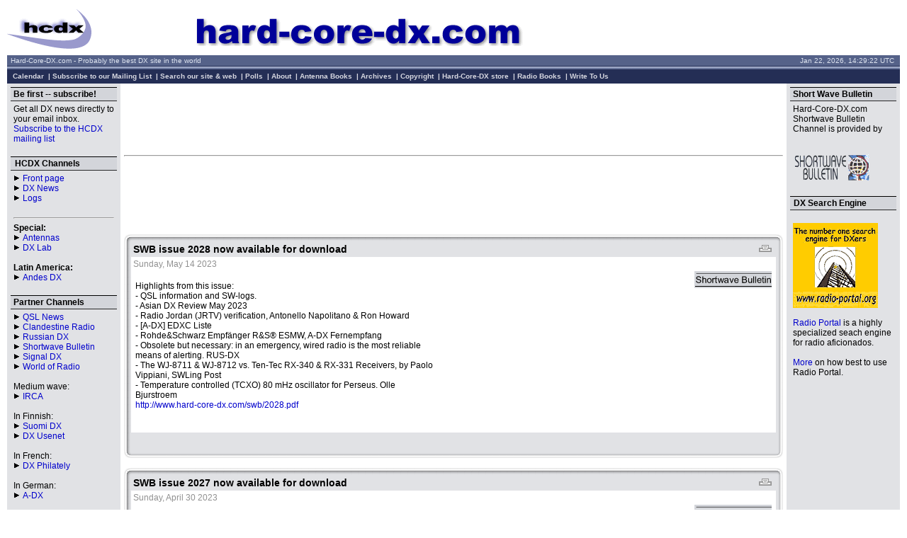

--- FILE ---
content_type: text/html
request_url: http://www.hard-core-dx.com/index.php?topic=SWB&page=15
body_size: 48617
content:
<!DOCTYPE HTML PUBLIC "-//W3C//DTD HTML 4.0 Transitional//EN">
<html>
<head>
<title>Hard-Core-DX.com - Probably the best DX site in the world</title>
<!--
<meta http-equiv="Pragma" content="no-cache"> 
-->
<link rel="stylesheet" type="text/css" href="http://www.hard-core-dx.com/layout/HCDX/style.css" title="HCDX">

<!-- Needed JavaScript Code -->
<script language="JavaScript">
    var cleared = 0;

    function clearField(field)
    {
        if (cleared != 1) {
            field.value = ""
            cleared = 1
        } else {
            cleared = 0
        }
    }
</script>

</head>

<body bgcolor="#FFFFFF" text="#000000" leftmargin="0" marginheight="0" marginwidth="0" topmargin="0">

<center>
<table width="100%" border="0" cellspacing="0" cellpadding="0">
			<tr>
        		<td width="10" background="http://www.hard-core-dx.com/layout/HCDX/theme-images/clean-tl.gif"><img src="http://www.hard-core-dx.com/layout/HCDX/theme-images/pixel.gif" width="10" height="5"></td>
				<td height="5" background="http://www.hard-core-dx.com/layout/HCDX/theme-images/clean-t.gif"><img src="http://www.hard-core-dx.com/layout/HCDX/theme-images/pixel.gif" height="10"></td>
				<td width="10" background="http://www.hard-core-dx.com/layout/HCDX/theme-images/clean-tr.gif"><img src="http://www.hard-core-dx.com/layout/HCDX/theme-images/pixel.gif" width="10" height="5"></td>
			</tr>
			<tr>
				<td width="10" background="http://www.hard-core-dx.com/layout/HCDX/theme-images/clean-l.gif"><img src="http://www.hard-core-dx.com/layout/HCDX/theme-images/pixel.gif" width="10" height="5"></td>
				<td width="100%" bgcolor="">
				

<table bgcolor="#ffffff" width="100%" border="0" cellspacing="0" cellpadding="0">
			<tr>

<td>
<a href="http://www.hard-core-dx.com">
<img src="http://www.hard-core-dx.com/graphics/logga.gif" alt="" border="0"></a></td>

<td>
<a href="http://www.hard-core-dx.com">
<img src="http://www.hard-core-dx.com/layout/HCDX/theme-images/hcdxlogo.gif" alt="" border="0"></td>

			</tr>
			<tr>
				<td colspan="0"><img src="http://www.hard-core-dx.com/layout/HCDX/theme-images/pixel.gif" alt="" height="8" width="8" align="absmiddle" border="0"></td>
			</tr>
		</table>
		<table bgcolor="#ffffff" width="100%" border="0" cellspacing="0" cellpadding="0">
			<tr>
				<td>
					<table bgcolor="#556289" width="100%" border="0" cellspacing="0" cellpadding="2">
						<tr>
							<td align ="left"><span class="display">&nbsp;Hard-Core-DX.com - Probably the best DX site in the world</span></td>
							<td align="right"><span class="display">Jan 22, 2026, 14:29:22 UTC&nbsp;&nbsp;</span></td>
						</tr>
					</table>
				</td>
			</tr>
		</table>
		<table width="100%" border="0" cellspacing="0" cellpadding="0">
			<tr>
				<td valign="bottom" bgcolor="#242e55" background="http://www.hard-core-dx.com/layout/HCDX/theme-images/clean-menubar-t.gif"><img src="http://www.hard-core-dx.com/layout/HCDX/theme-images/pixel.gif" alt="" height="5" width="780" align="absmiddle" border="0"></td>
			</tr>
		</table>
		<table width="100%" border="0" cellspacing="0" cellpadding="0">
			<tr>
				<td colspan="2" valign="bottom" bgcolor="#242e55"><img src="http://www.hard-core-dx.com/layout/HCDX/theme-images/pixel.gif" alt="" height="20" width="8" align="absmiddle" border="0"><span class="welcomeName"></span><a class="navbar" href="http://www.hard-core-dx.com/calendar.php">Calendar</a><span class="welcomeName"></span><span class="welcomeName"></span>

<span class="welcomeName">&nbsp;|&nbsp;</span><a class="navbar" href="http://www2.hard-core-dx.com/mailman/listinfo/hard-core-dx">Subscribe to our Mailing List</a>  
<span class="welcomeName">&nbsp;|&nbsp;</span><a class="navbar" href="http://www.hard-core-dx.com/search/">Search our site & web</a>  

<span class="welcomeName">&nbsp;|&nbsp;</span><a class="navbar" href="http://www.hard-core-dx.com/pollbooth.php">Polls</a><span class="welcomeName">&nbsp;</span><span class="welcomeName">&nbsp;|&nbsp;</span><a class="navbar" href="http://www.hard-core-dx.com/staticpages/index.php?page=2002092515422325">About</a>
<span class="welcomeName">&nbsp;|&nbsp;</span><a class="navbar" href="http://www.hard-core-dx.com/staticpages/index.php?page=20020519061610588">Antenna Books</a>
<span class="welcomeName">&nbsp;|&nbsp;</span><a class="navbar" href="http://www.hard-core-dx.com/staticpages/index.php?page=20021203000700721">Archives</a>
<span class="welcomeName">&nbsp;|&nbsp;</span><a class="navbar" href="http://www.hard-core-dx.com/staticpages/index.php?page=20020925164418551">Copyright</a>
<span class="welcomeName">&nbsp;|&nbsp;</span><a class="navbar" href="http://www.hard-core-dx.com/staticpages/index.php?page=2006083017424837">Hard-Core-DX store</a>
<span class="welcomeName">&nbsp;|&nbsp;</span><a class="navbar" href="http://www.hard-core-dx.com/staticpages/index.php?page=20021117160454713">Radio Books</a>
<span class="welcomeName">&nbsp;|&nbsp;</span><a class="navbar" href="http://www.hard-core-dx.com/staticpages/index.php?page=2002092516205499">Write To Us</a>
</td>
			</tr>
		</table>
		
		
<table bgcolor="#E1E2E5" border="0" cellspacing="0" cellpadding="5" width="100%">
    <tr>
                <td class="featureblock" valign="top">
            
<!-- START BLOCK -->
	<table border="0" width="100%" cellspacing="0" cellpadding="0">
		<tr>
			<td bgcolor="#d3d5da" background="http://www.hard-core-dx.com/layout/HCDX/theme-images/black.gif"><img src="http://www.hard-core-dx.com/layout/HCDX/theme-images/black.gif" width="100%" height="3" border="0"></td>
			<td bgcolor="#d3d5da" background="http://www.hard-core-dx.com/layout/HCDX/theme-images/black.gif"><img src="http://www.hard-core-dx.com/layout/HCDX/theme-images/black.gif" width="100%" height="3" border="0"></td>
		</tr>
		<tr>
			<td bgcolor="#d3d5da"><img src="http://www.hard-core-dx.com/layout/HCDX/theme-images/pixel.gif" alt="" width="4" height="8" border="0"></td>
			<td bgcolor="#d3d5da">
				<table width="100%" cellspacing="0" cellpadding="0" border="0" bgcolor="#d3d5da">
					<tr>
						<td align="left"><span class="title">Be first -- subscribe!</span></td>
						<td align="right"></td>
					</tr>
				</table>
			</td>
		</tr>
		<tr>
			<td bgcolor="#d3d5da" background="http://www.hard-core-dx.com/layout/HCDX/theme-images/black2.gif"><img src="http://www.hard-core-dx.com/layout/HCDX/theme-images/black2.gif" width="100%" height="3" border="0"></td>
			<td bgcolor="#d3d5da" background="http://www.hard-core-dx.com/layout/HCDX/theme-images/black2.gif"><img src="http://www.hard-core-dx.com/layout/HCDX/theme-images/black2.gif" width="100%" height="3" border="0"></td>
		</tr>
		<tr><td colspan="2">
		    <table border="0" cellpadding="4" cellspacing="0" width="100%">
				<tr><td>Get all DX news directly to your email inbox.<br />
<a href="http://www2.hard-core-dx.com/mailman/listinfo/hard-core-dx">Subscribe to the HCDX mailing list</a>
                               </td>
										</tr>
									</table>
								</td>
							</tr>
						</table>
						<BR>
<!-- END BLOCK -->

<!-- START BLOCK -->
	<table border="0" width="100%" cellspacing="0" cellpadding="0">
		<tr>
			<td bgcolor="#d3d5da" background="http://www.hard-core-dx.com/layout/HCDX/theme-images/black.gif"><img src="http://www.hard-core-dx.com/layout/HCDX/theme-images/black.gif" width="100%" height="3" border="0"></td>
			<td bgcolor="#d3d5da" background="http://www.hard-core-dx.com/layout/HCDX/theme-images/black.gif"><img src="http://www.hard-core-dx.com/layout/HCDX/theme-images/black.gif" width="100%" height="3" border="0"></td>
		</tr>
		<tr>
			<td bgcolor="#d3d5da"><img src="http://www.hard-core-dx.com/layout/HCDX/theme-images/pixel.gif" alt="" width="4" height="8" border="0"></td>
			<td bgcolor="#d3d5da">
				<table width="100%" cellspacing="0" cellpadding="0" border="0" bgcolor="#d3d5da">
					<tr>
						<td align="left"><span class="title">HCDX Channels</span></td>
						<td align="right"></td>
					</tr>
				</table>
			</td>
		</tr>
		<tr>
			<td bgcolor="#d3d5da" background="http://www.hard-core-dx.com/layout/HCDX/theme-images/black2.gif"><img src="http://www.hard-core-dx.com/layout/HCDX/theme-images/black2.gif" width="100%" height="3" border="0"></td>
			<td bgcolor="#d3d5da" background="http://www.hard-core-dx.com/layout/HCDX/theme-images/black2.gif"><img src="http://www.hard-core-dx.com/layout/HCDX/theme-images/black2.gif" width="100%" height="3" border="0"></td>
		</tr>
		<tr><td colspan="2">
		    <table border="0" cellpadding="4" cellspacing="0" width="100%">
				<tr><td><img src=/graphics/pil.gif> <a href=/index.php>Front page</a><br />
<img src=/graphics/pil.gif> <a href=/index.php?topic=HCDX>DX News</a><br />
</a><img src=/graphics/pil.gif> <a href=/index.php?topic=Logs>Logs</a><br />
<br />
<hr><b>Special:</b><br />
<img src=/graphics/pil.gif> <a target=_new href=http://www.hard-core-dx.com/redirect.php?http://www.hard-core-dx.com/nordicdx/antenna/>Antennas</a><br />
<img src=/graphics/pil.gif> <a target=_new href=http://www.hard-core-dx.com/redirect.php?http://www.hard-core-dx.com/nordicdx/dxlab/>DX Lab</a><br />
<br />
<b>Latin America:</b><br />
<img src=/graphics/pil.gif> <a target=_new href=http://www.hard-core-dx.com/redirect.php?http://www.hard-core-dx.com/nordicdx/andes/>Andes DX</a><br />

                               </td>
										</tr>
									</table>
								</td>
							</tr>
						</table>
						<BR>
<!-- END BLOCK -->

<!-- START BLOCK -->
	<table border="0" width="100%" cellspacing="0" cellpadding="0">
		<tr>
			<td bgcolor="#d3d5da" background="http://www.hard-core-dx.com/layout/HCDX/theme-images/black.gif"><img src="http://www.hard-core-dx.com/layout/HCDX/theme-images/black.gif" width="100%" height="3" border="0"></td>
			<td bgcolor="#d3d5da" background="http://www.hard-core-dx.com/layout/HCDX/theme-images/black.gif"><img src="http://www.hard-core-dx.com/layout/HCDX/theme-images/black.gif" width="100%" height="3" border="0"></td>
		</tr>
		<tr>
			<td bgcolor="#d3d5da"><img src="http://www.hard-core-dx.com/layout/HCDX/theme-images/pixel.gif" alt="" width="4" height="8" border="0"></td>
			<td bgcolor="#d3d5da">
				<table width="100%" cellspacing="0" cellpadding="0" border="0" bgcolor="#d3d5da">
					<tr>
						<td align="left"><span class="title">Partner Channels</span></td>
						<td align="right"></td>
					</tr>
				</table>
			</td>
		</tr>
		<tr>
			<td bgcolor="#d3d5da" background="http://www.hard-core-dx.com/layout/HCDX/theme-images/black2.gif"><img src="http://www.hard-core-dx.com/layout/HCDX/theme-images/black2.gif" width="100%" height="3" border="0"></td>
			<td bgcolor="#d3d5da" background="http://www.hard-core-dx.com/layout/HCDX/theme-images/black2.gif"><img src="http://www.hard-core-dx.com/layout/HCDX/theme-images/black2.gif" width="100%" height="3" border="0"></td>
		</tr>
		<tr><td colspan="2">
		    <table border="0" cellpadding="4" cellspacing="0" width="100%">
				<tr><td><img src=/graphics/pil.gif> <a href=/index.php?topic=QSL>QSL News</a><br />
<img src=/graphics/pil.gif> <a href=/index.php?topic=Clandestine>Clandestine Radio</a><br />
<img src=/graphics/pil.gif> <a href=/index.php?topic=rusdx>Russian DX</a><br />
<img src=/graphics/pil.gif> <a href=/index.php?topic=SWB>Shortwave Bulletin</a><br />
<img src=/graphics/pil.gif> <a href=/index.php?topic=signal>Signal DX</a><br />
<img src=/graphics/pil.gif> <a href=/index.php?topic=Hauser>World of Radio</a><br />
<br />
Medium wave:<br />
<img src=/graphics/pil.gif> <a href=http://www.hard-core-dx.com/index.php?topic=irca>IRCA</a><br />
<br />
In Finnish:<br />
<img src=/graphics/pil.gif> <a href=/index.php?topic=FinnishDX>Suomi DX</a><br />
<img src=/graphics/pil.gif> <a href=/index.php?topic=sfnet-dx>DX Usenet</a><br />
<br />
In French:<br />
<img src=/graphics/pil.gif> <a href=/index.php?topic=philately>DX Philately</a><br />
<br />
In German:<br />
<img src=/graphics/pil.gif> <a href=/index.php?topic=a-dx>A-DX</a><br />
<br />
In Italian:<br />
<img src=/graphics/pil.gif> <a href=/index.php?topic=bclnews>BCLNews</a><br />
<img src=/graphics/pil.gif> <a href=/index.php?topic=faiallo>Radioascolto</a><br />
<img src=/graphics/pil.gif> <a href=/index.php?topic=fmdxitaly>FMDX Italy</a><br />
<br />
In Portuguese:<br />
<img src=/graphics/pil.gif> <a href=/index.php?topic=atividade>@tividade DX</a><br />
<br />
In Russian:<br />
<img src=/graphics/pil.gif> <a href=/index.php?topic=russian_rusdx>����-DX</a><br />
<img src=/graphics/pil.gif> <a href=/index.php?topic=russian-dx>������</a><br />
<br />
In Spanish:<br />
<img src=/graphics/pil.gif> <a href=/index.php?topic=Conexion>Conexion Digital</a><br />
<br />
Radio Stations:<!-- <img src=/graphics/pil.gif> <a href=/index.php?topic=mediascan>Media Scan (SCDX)</a> --><br />
<img src=/graphics/pil.gif> <a href=/index.php?topic=swr>SWR Radio News</a><br />
<p><br />
<b>Do you want to have your <br>own HCDX Channel?</b> <br>We would like to see <br>your channel here. <br>Please email to <br><a href="mailto:staff@hard-core-dx.com?subject=HCDX Channel Request">HCDX Staff</a>
                               </td>
										</tr>
									</table>
								</td>
							</tr>
						</table>
						<BR>
<!-- END BLOCK -->

<!-- START BLOCK -->
	<table border="0" width="100%" cellspacing="0" cellpadding="0">
		<tr>
			<td bgcolor="#d3d5da" background="http://www.hard-core-dx.com/layout/HCDX/theme-images/black.gif"><img src="http://www.hard-core-dx.com/layout/HCDX/theme-images/black.gif" width="100%" height="3" border="0"></td>
			<td bgcolor="#d3d5da" background="http://www.hard-core-dx.com/layout/HCDX/theme-images/black.gif"><img src="http://www.hard-core-dx.com/layout/HCDX/theme-images/black.gif" width="100%" height="3" border="0"></td>
		</tr>
		<tr>
			<td bgcolor="#d3d5da"><img src="http://www.hard-core-dx.com/layout/HCDX/theme-images/pixel.gif" alt="" width="4" height="8" border="0"></td>
			<td bgcolor="#d3d5da">
				<table width="100%" cellspacing="0" cellpadding="0" border="0" bgcolor="#d3d5da">
					<tr>
						<td align="left"><span class="title">HCDX Online Log</span></td>
						<td align="right"></td>
					</tr>
				</table>
			</td>
		</tr>
		<tr>
			<td bgcolor="#d3d5da" background="http://www.hard-core-dx.com/layout/HCDX/theme-images/black2.gif"><img src="http://www.hard-core-dx.com/layout/HCDX/theme-images/black2.gif" width="100%" height="3" border="0"></td>
			<td bgcolor="#d3d5da" background="http://www.hard-core-dx.com/layout/HCDX/theme-images/black2.gif"><img src="http://www.hard-core-dx.com/layout/HCDX/theme-images/black2.gif" width="100%" height="3" border="0"></td>
		</tr>
		<tr><td colspan="2">
		    <table border="0" cellpadding="4" cellspacing="0" width="100%">
				<tr><td>The latest logs on<br />
<a href="http://log.hard-core-dx.com/">HCDX Online Log</a><br />
Add yours as well!
                               </td>
										</tr>
									</table>
								</td>
							</tr>
						</table>
						<BR>
<!-- END BLOCK -->

<!-- START BLOCK -->
	<table border="0" width="100%" cellspacing="0" cellpadding="0">
		<tr>
			<td bgcolor="#d3d5da" background="http://www.hard-core-dx.com/layout/HCDX/theme-images/black.gif"><img src="http://www.hard-core-dx.com/layout/HCDX/theme-images/black.gif" width="100%" height="3" border="0"></td>
			<td bgcolor="#d3d5da" background="http://www.hard-core-dx.com/layout/HCDX/theme-images/black.gif"><img src="http://www.hard-core-dx.com/layout/HCDX/theme-images/black.gif" width="100%" height="3" border="0"></td>
		</tr>
		<tr>
			<td bgcolor="#d3d5da"><img src="http://www.hard-core-dx.com/layout/HCDX/theme-images/pixel.gif" alt="" width="4" height="8" border="0"></td>
			<td bgcolor="#d3d5da">
				<table width="100%" cellspacing="0" cellpadding="0" border="0" bgcolor="#d3d5da">
					<tr>
						<td align="left"><span class="title">DXing Events</span></td>
						<td align="right"></td>
					</tr>
				</table>
			</td>
		</tr>
		<tr>
			<td bgcolor="#d3d5da" background="http://www.hard-core-dx.com/layout/HCDX/theme-images/black2.gif"><img src="http://www.hard-core-dx.com/layout/HCDX/theme-images/black2.gif" width="100%" height="3" border="0"></td>
			<td bgcolor="#d3d5da" background="http://www.hard-core-dx.com/layout/HCDX/theme-images/black2.gif"><img src="http://www.hard-core-dx.com/layout/HCDX/theme-images/black2.gif" width="100%" height="3" border="0"></td>
		</tr>
		<tr><td colspan="2">
		    <table border="0" cellpadding="4" cellspacing="0" width="100%">
				<tr><td>There are no upcoming events                               </td>
										</tr>
									</table>
								</td>
							</tr>
						</table>
						<BR>
<!-- END BLOCK -->

            <br><img src="http://www.hard-core-dx.com/layout/HCDX/theme-images/pixel.gif" width="150" height="1">
        </td>

        <td colspan="2" width="100%" valign="top" bgcolor="#ffffff">
            <!-- START OF CONTENT AREA -->

<script type="text/javascript">
   var gaJsHost = (("https:" == document.location.protocol) ? "https://ssl." : "http://www.");
document.write(unescape("%3Cscript src='" + gaJsHost + "google-analytics.com/ga.js' type='text/javascript'%3E%3C/script%3E"));
</script>
<script type="text/javascript">
  try {
  var pageTracker = _gat._getTracker("UA-8419337-1");
  pageTracker._trackPageview();
} catch(err) {}</script>

<center>
<script type="text/javascript"><!--
google_ad_client = "pub-7012812037033781";
google_ad_width = 728;
google_ad_height = 90;
google_ad_format = "728x90_as";
google_ad_type = "text_image";
google_ad_channel ="2859673525";
google_page_url = document.location;
google_color_border = "CCCCCC";
google_color_bg = "FFFFFF";
google_color_link = "000000";
google_color_url = "666666";
google_color_text = "333333";
//--></script>
<script type="text/javascript"
  src="http://pagead2.googlesyndication.com/pagead/show_ads.js">
</script>
</center>
<hr>
<center><center>
<script type="text/javascript"><!--
google_ad_client = "pub-7012812037033781";
google_ad_width = 728;
google_ad_height = 90;
google_ad_format = "728x90_as";
google_ad_type = "image";
google_ad_channel ="0992223961";
google_page_url = document.location;
google_color_border = "556289";
google_color_bg = "FFFFFF";
google_color_link = "0000FF";
google_color_url = "008000";
google_color_text = "000000";
//--></script>
<script type="text/javascript"
  src="http://pagead2.googlesyndication.com/pagead/show_ads.js">
</script>
</center>

<script type="text/javascript">
(function(w, d) { var a = function() { var a = d.createElement('script'); a.type = 'text/javascript';
	   a.async = 'async'; a.src = '//' + ((w.location.protocol === 'https:') ? 's3.amazonaws.com/cdx-radar/' :
					      'radar.cedexis.com/') + '01-11060-radar10.min.js'; d.body.appendChild(a); };
   if (w.addEventListener) { w.addEventListener('load', a, false); }
   else if (w.attachEvent) { w.attachEvent('onload', a); }
}(window, document));
</script>
</center><br><!-- START STORYTEXT.HTML -->         
           <table width="100%" border="0" cellspacing="0" cellpadding="0">
				<tr>
					<td width="10" background="http://www.hard-core-dx.com/layout/HCDX/theme-images/clean-article-tl.gif"><img src="http://www.hard-core-dx.com/layout/HCDX/theme-images/pixel.gif" height="10" width="10"></td>
					<td height="10" background="http://www.hard-core-dx.com/layout/HCDX/theme-images/clean-article-t.gif"><img src="http://www.hard-core-dx.com/layout/HCDX/theme-images/pixel.gif" height="10"></td>
					<td width="10" background="http://www.hard-core-dx.com/layout/HCDX/theme-images/clean-article-tr.gif"><img src="http://www.hard-core-dx.com/layout/HCDX/theme-images/pixel.gif" height="10" width="10"></td>
				</tr>
				<tr>
					<td width="10" background="http://www.hard-core-dx.com/layout/HCDX/theme-images/clean-article-l.gif"><img src="http://www.hard-core-dx.com/layout/HCDX/theme-images/pixel.gif" height="5" width="10"></td>
					<td bgcolor="#ffffff" width="100%">
					<table width="100%" border="0" cellspacing="0" cellpadding="3">
						<tr>
								<td align="left" bgcolor="#e1e2e5"><span class="articleTitle">SWB issue 2028 now available for download</span></td>
								<td align="right" bgcolor="#e1e2e5">&nbsp;<a href="http://www.hard-core-dx.com/article.php?story=20230514111503904&amp;mode=print"><img border="0" src="http://www.hard-core-dx.com/layout/HCDX/images/print.gif" alt="View Printable Version"></a>&nbsp;</td>
							</tr>
						<tr>
								<td colspan="2" bgcolor="#ffffff"><font color="#909090">Sunday, May 14 2023<br> </font>
									<table width="100%" border="0" cellspacing="0" cellpadding="3" bgcolor="#ffffff">
										<tr>
											<td>
												<p><a href="http://www.hard-core-dx.com/index.php?topic=SWB"><img align="right" src="http://www.hard-core-dx.com/images/hcdx/swb.gif" alt="SWB" border="0"></a><br>Highlights from this issue:<br>- QSL information and SW-logs.<br>- Asian DX Review  May 2023 <br>- Radio Jordan (JRTV) verification, Antonello Napolitano &amp; Ron Howard  <br>- [A-DX] EDXC Liste<br>- Rohde&amp;Schwarz Empf&#xE4;nger R&amp;S&#xAE; ESMW, A-DX Fernempfang<br>- Obsolete but necessary: in an emergency, wired radio is the most reliable<br>means of alerting. RUS-DX<br>- The WJ-8711 &amp; WJ-8712 vs. Ten-Tec RX-340 &amp; RX-331 Receivers, by Paolo<br>Vippiani, SWLing Post  <br>- Temperature controlled (TCXO) 80 mHz oscillator for Perseus. Olle<br>Bjurstroem<br><a  rel="nofollow" target=_new href="http://www.hard-core-dx.com/redirect.php?http://www.hard-core-dx.com/swb/2028.pdf">http://www.hard-core-dx.com/swb/2028.pdf</a><p><br></p>
											</td>
										</tr>
									</table>
								</td>
							</tr>
			<tr>
				<td align="left" valigh="bottom" bgcolor="#e1e2e5" colspan="2"> <a href=""></a></td>
			</tr>
			<tr>
				<td align="left" valigh="bottom" bgcolor="#e1e2e5"></td>
				<td bgcolor="#e1e2e5" align="right">&nbsp;
				</td>
			</tr>
		</table>
		
					</td>
					<td width="10" background="http://www.hard-core-dx.com/layout/HCDX/theme-images/clean-article-r.gif"><img src="http://www.hard-core-dx.com/layout/HCDX/theme-images/pixel.gif" height="5" width="10"></td>
				</tr>
				<tr>
					<td width="10" background="http://www.hard-core-dx.com/layout/HCDX/theme-images/clean-article-bl.gif"><img src="http://www.hard-core-dx.com/layout/HCDX/theme-images/pixel.gif" height="10" width="10"></td>
					<td height="10" background="http://www.hard-core-dx.com/layout/HCDX/theme-images/clean-article-b.gif"><img src="http://www.hard-core-dx.com/layout/HCDX/theme-images/pixel.gif" height="10"></td>
					<td width="10" background="http://www.hard-core-dx.com/layout/HCDX/theme-images/clean-article-br.gif"><img src="http://www.hard-core-dx.com/layout/HCDX/theme-images/pixel.gif" height="10" width="10"></td>
				</tr>
			</table>
	<br><!-- END STORYTEXT.HTML --><!-- START STORYBODYTEXT.HTML -->
<!-- START STORYTEXT.HTML -->         
           <table width="100%" border="0" cellspacing="0" cellpadding="0">
				<tr>
					<td width="10" background="http://www.hard-core-dx.com/layout/HCDX/theme-images/clean-article-tl.gif"><img src="http://www.hard-core-dx.com/layout/HCDX/theme-images/pixel.gif" height="10" width="10"></td>
					<td height="10" background="http://www.hard-core-dx.com/layout/HCDX/theme-images/clean-article-t.gif"><img src="http://www.hard-core-dx.com/layout/HCDX/theme-images/pixel.gif" height="10"></td>
					<td width="10" background="http://www.hard-core-dx.com/layout/HCDX/theme-images/clean-article-tr.gif"><img src="http://www.hard-core-dx.com/layout/HCDX/theme-images/pixel.gif" height="10" width="10"></td>
				</tr>
				<tr>
					<td width="10" background="http://www.hard-core-dx.com/layout/HCDX/theme-images/clean-article-l.gif"><img src="http://www.hard-core-dx.com/layout/HCDX/theme-images/pixel.gif" height="5" width="10"></td>
					<td bgcolor="#ffffff" width="100%">
					<table width="100%" border="0" cellspacing="0" cellpadding="3">
						<tr>
								<td align="left" bgcolor="#e1e2e5"><span class="articleTitle">SWB issue 2027 now available for download</span></td>
								<td align="right" bgcolor="#e1e2e5">&nbsp;<a href="http://www.hard-core-dx.com/article.php?story=20230430141504271&amp;mode=print"><img border="0" src="http://www.hard-core-dx.com/layout/HCDX/images/print.gif" alt="View Printable Version"></a>&nbsp;</td>
							</tr>
						<tr>
								<td colspan="2" bgcolor="#ffffff"><font color="#909090">Sunday, April 30 2023<br> </font>
									<table width="100%" border="0" cellspacing="0" cellpadding="3" bgcolor="#ffffff">
										<tr>
											<td>
												<p><a href="http://www.hard-core-dx.com/index.php?topic=SWB"><img align="right" src="http://www.hard-core-dx.com/images/hcdx/swb.gif" alt="SWB" border="0"></a><br>Highlights from this issue:<br>- QSL information and SW-logs.<br>- Visit at R Tacna, in Swedish, Per Erik Tell<br>- [SDR-Radio] Decline, Simon Brown<br>- [WOR] Archives of Swiss Shortave Service available online<br>- [A-DX] Hamparts.shop Angebote<br>- [WOR] Fw: [bdxc-news] WRTH A23 schedules updated<br>- [WOR] Swedish Radio becomes first big European broadcaster to quit Twitter<br>18 April 2023<br>- From the history of the radio station &quot;Mayak&quot;. RUS-DX<br>- [A-DX] JRC NRD-525 / 535 / 545 CMH-356 Reparatur &amp; Abgleich Extension.<br>- WRTH WebApp Upgrade<br>- [WOR] American Shortwave Stations on the Air in 1926<br>- [WOR] Bird Calls on Shortwave Radio<br>- Senator Pushkov: Russia urgently needs to resume broadcasting to Africa.<br>RUS-DX<br>- [WOR] The Morse Code Revival: How Dots, Dashes Being Embraced by New<br>Generation<br>- [WOR] SELVAMAR NOTICIAS<br>- A radio amateur from Krasnoyarsk has collected a unique collection of<br>Soviet technology. RUS-DX<br>- The European DX Council &amp; St. Petersburg, Russia. RUS-DX<br>- Marine Receiver - ITT Mackay Marine  3010 C<br>- DX nostalgia by Ronny Forslund<br><a  rel="nofollow" target=_new href="http://www.hard-core-dx.com/redirect.php?http://www.hard-core-dx.com/swb/2027.pdf">http://www.hard-core-dx.com/swb/2027.pdf</a><p></p>
											</td>
										</tr>
									</table>
								</td>
							</tr>
			<tr>
				<td align="left" valigh="bottom" bgcolor="#e1e2e5" colspan="2"> <a href=""></a></td>
			</tr>
			<tr>
				<td align="left" valigh="bottom" bgcolor="#e1e2e5"></td>
				<td bgcolor="#e1e2e5" align="right">&nbsp;
				</td>
			</tr>
		</table>
		
					</td>
					<td width="10" background="http://www.hard-core-dx.com/layout/HCDX/theme-images/clean-article-r.gif"><img src="http://www.hard-core-dx.com/layout/HCDX/theme-images/pixel.gif" height="5" width="10"></td>
				</tr>
				<tr>
					<td width="10" background="http://www.hard-core-dx.com/layout/HCDX/theme-images/clean-article-bl.gif"><img src="http://www.hard-core-dx.com/layout/HCDX/theme-images/pixel.gif" height="10" width="10"></td>
					<td height="10" background="http://www.hard-core-dx.com/layout/HCDX/theme-images/clean-article-b.gif"><img src="http://www.hard-core-dx.com/layout/HCDX/theme-images/pixel.gif" height="10"></td>
					<td width="10" background="http://www.hard-core-dx.com/layout/HCDX/theme-images/clean-article-br.gif"><img src="http://www.hard-core-dx.com/layout/HCDX/theme-images/pixel.gif" height="10" width="10"></td>
				</tr>
			</table>
	<br><!-- END STORYTEXT.HTML --><!-- START STORYBODYTEXT.HTML -->
<!-- START STORYTEXT.HTML -->         
           <table width="100%" border="0" cellspacing="0" cellpadding="0">
				<tr>
					<td width="10" background="http://www.hard-core-dx.com/layout/HCDX/theme-images/clean-article-tl.gif"><img src="http://www.hard-core-dx.com/layout/HCDX/theme-images/pixel.gif" height="10" width="10"></td>
					<td height="10" background="http://www.hard-core-dx.com/layout/HCDX/theme-images/clean-article-t.gif"><img src="http://www.hard-core-dx.com/layout/HCDX/theme-images/pixel.gif" height="10"></td>
					<td width="10" background="http://www.hard-core-dx.com/layout/HCDX/theme-images/clean-article-tr.gif"><img src="http://www.hard-core-dx.com/layout/HCDX/theme-images/pixel.gif" height="10" width="10"></td>
				</tr>
				<tr>
					<td width="10" background="http://www.hard-core-dx.com/layout/HCDX/theme-images/clean-article-l.gif"><img src="http://www.hard-core-dx.com/layout/HCDX/theme-images/pixel.gif" height="5" width="10"></td>
					<td bgcolor="#ffffff" width="100%">
					<table width="100%" border="0" cellspacing="0" cellpadding="3">
						<tr>
								<td align="left" bgcolor="#e1e2e5"><span class="articleTitle">SWB issue 2026 now available for download</span></td>
								<td align="right" bgcolor="#e1e2e5">&nbsp;<a href="http://www.hard-core-dx.com/article.php?story=20230416131503515&amp;mode=print"><img border="0" src="http://www.hard-core-dx.com/layout/HCDX/images/print.gif" alt="View Printable Version"></a>&nbsp;</td>
							</tr>
						<tr>
								<td colspan="2" bgcolor="#ffffff"><font color="#909090">Sunday, April 16 2023<br> </font>
									<table width="100%" border="0" cellspacing="0" cellpadding="3" bgcolor="#ffffff">
										<tr>
											<td>
												<p><a href="http://www.hard-core-dx.com/index.php?topic=SWB"><img align="right" src="http://www.hard-core-dx.com/images/hcdx/swb.gif" alt="SWB" border="0"></a><br>Highlights from this issue:<br>- QSL information and SW-logs.<br>- Comments regarding ?Trends in tropical bands broadcasting 2023?<br>- A tribute to Radio Syd. R Igloo &amp; Malm&#xF6; Kortv&#xE5;gsklubb<br>- [WOR] Russia Today : A nation extensively re-Sovietized (re: ham radio,<br>RFE/RL)<br>- [WOR] Inside the Military Affiliate Radio System - 1970 | C-SPAN.org<br>- [WOR] Music Programmes on Shortwave PDF file for A-23 - first issue.<br>- GREEK MUSIC REFUGE PLUS   -  AGENDA FOR MAY ?23. Zacharias Liangas <br>- MEDIUMWAVE SHORTWAVE COASTAL FREQUENCY LIST- CIDX Messenger List<br>- A-23   DX  PX list Version-#2   April 10. WWDXC<br>- The FSB identified a radio amateur who switched on the broadcast of Radio<br>Liberty * in the Moscow region. RUS-DX<br>- TARGET LISTENING. Harold Sellers via WOR<br>- [nordx] MW Info: LW 160 kHz. in NL in the 1930?<br>- April 16, 2023 Program Schedule. Texas Shortwave<br>- [WOR] American Shortwave Stations - 1928 - AWR WS<br>- [WOR] Recent Radio Developments in Europe and Africa, AWR WS<br>- Summer 2023 &quot;A&quot; schedules. WRTH<br>- SOLAR MAX MIGHT ARRIVE EARLY <br>- Voice of Namibia - SWAPO (&quot;South West Africa People's Organisation&quot;).  Ron<br>Howard via WOR<br>- SW radio communication at the first stage of cosmonauts' flights. RUS-DX<br>- American Starlink satellites tried to attack Russian communications<br>satellites. RUS-DX<br>- Einfacher 4-fach Empfangsantennen-Umschalter (f&#xFC;r Remotebetrieb). A-DX<br>Fernempfang<br>- AM bandwidth confusion: IF Filters today vs. yesterday. SWLing Post <br>- DX nostalgia by Ronny Forslund<br><a  rel="nofollow" target=_new href="http://www.hard-core-dx.com/redirect.php?http://www.hard-core-dx.com/swb/2026.pdf">http://www.hard-core-dx.com/swb/2026.pdf</a><br></p>
											</td>
										</tr>
									</table>
								</td>
							</tr>
			<tr>
				<td align="left" valigh="bottom" bgcolor="#e1e2e5" colspan="2"> <a href=""></a></td>
			</tr>
			<tr>
				<td align="left" valigh="bottom" bgcolor="#e1e2e5"></td>
				<td bgcolor="#e1e2e5" align="right">&nbsp;
				</td>
			</tr>
		</table>
		
					</td>
					<td width="10" background="http://www.hard-core-dx.com/layout/HCDX/theme-images/clean-article-r.gif"><img src="http://www.hard-core-dx.com/layout/HCDX/theme-images/pixel.gif" height="5" width="10"></td>
				</tr>
				<tr>
					<td width="10" background="http://www.hard-core-dx.com/layout/HCDX/theme-images/clean-article-bl.gif"><img src="http://www.hard-core-dx.com/layout/HCDX/theme-images/pixel.gif" height="10" width="10"></td>
					<td height="10" background="http://www.hard-core-dx.com/layout/HCDX/theme-images/clean-article-b.gif"><img src="http://www.hard-core-dx.com/layout/HCDX/theme-images/pixel.gif" height="10"></td>
					<td width="10" background="http://www.hard-core-dx.com/layout/HCDX/theme-images/clean-article-br.gif"><img src="http://www.hard-core-dx.com/layout/HCDX/theme-images/pixel.gif" height="10" width="10"></td>
				</tr>
			</table>
	<br><!-- END STORYTEXT.HTML --><!-- START STORYBODYTEXT.HTML -->
<!-- START STORYTEXT.HTML -->         
           <table width="100%" border="0" cellspacing="0" cellpadding="0">
				<tr>
					<td width="10" background="http://www.hard-core-dx.com/layout/HCDX/theme-images/clean-article-tl.gif"><img src="http://www.hard-core-dx.com/layout/HCDX/theme-images/pixel.gif" height="10" width="10"></td>
					<td height="10" background="http://www.hard-core-dx.com/layout/HCDX/theme-images/clean-article-t.gif"><img src="http://www.hard-core-dx.com/layout/HCDX/theme-images/pixel.gif" height="10"></td>
					<td width="10" background="http://www.hard-core-dx.com/layout/HCDX/theme-images/clean-article-tr.gif"><img src="http://www.hard-core-dx.com/layout/HCDX/theme-images/pixel.gif" height="10" width="10"></td>
				</tr>
				<tr>
					<td width="10" background="http://www.hard-core-dx.com/layout/HCDX/theme-images/clean-article-l.gif"><img src="http://www.hard-core-dx.com/layout/HCDX/theme-images/pixel.gif" height="5" width="10"></td>
					<td bgcolor="#ffffff" width="100%">
					<table width="100%" border="0" cellspacing="0" cellpadding="3">
						<tr>
								<td align="left" bgcolor="#e1e2e5"><span class="articleTitle">SWB issue 2025 now available for download</span></td>
								<td align="right" bgcolor="#e1e2e5">&nbsp;<a href="http://www.hard-core-dx.com/article.php?story=20230402131503931&amp;mode=print"><img border="0" src="http://www.hard-core-dx.com/layout/HCDX/images/print.gif" alt="View Printable Version"></a>&nbsp;</td>
							</tr>
						<tr>
								<td colspan="2" bgcolor="#ffffff"><font color="#909090">Sunday, April 02 2023<br> </font>
									<table width="100%" border="0" cellspacing="0" cellpadding="3" bgcolor="#ffffff">
										<tr>
											<td>
												<p><a href="http://www.hard-core-dx.com/index.php?topic=SWB"><img align="right" src="http://www.hard-core-dx.com/images/hcdx/swb.gif" alt="SWB" border="0"></a><br>Highlights from this issue:<br>- QSL information and SW-logs.<br>- Trends in tropical bands broadcasting 2023, Anker Petersen<br>- [DXplorer] Digitized Fine Tunings<br>- Don Moore's Photo Album: Cuenca, Ecuador (Part 2), SWLing Post<br>- Dan Robinson reviews the new Chameleon CHA RXL Pro Wideband Magnetic Loop<br>Antenna. SWLing Post<br>- IRCA Reprints open to public<br>- [WOR] Unusual Loudspeakers<br>- BDXC: Afganistan DX Guide<br>- WORLD OF RADIO and other GLENN HAUSER audio, text ARCHIVED<br>- Domestic Broadcasting Survey, Anker Petersen<br>- [WOR] Michigan ARE Tipsheet items March 31<br>- 2023 editions of ENDBH / GNDBH / NANDBH handbooks and CDs<br>- JB's DeEmphasis<br>- The Russian authorities are preparing retaliatory measures in the event<br>that the West blocks the loading of virtual SIM cards - eSIM into<br>smartphones. RUS-DX<br>- DX/SWL/MEDIA PROGRAMS<br>- BC DX QSLs Vs Ham Radio QSLs/awards, a personal view<br>- [DXplorer] El Salvador news<br>- [WOR] Re is AM Radio Becoming the New Shortwave?<br>- Wellbrook Communications<br>- In recent months, there have been constant attacks on Russian<br>communications and broadcasting satellites. RUS-DX<br>- Aoki - A23 Shortwave Frequency List March 30 2023<br>- Wellgood Loop Company<br>- Made in Russia - NFC and RFID production: an interview with ISBC. RUS-DX<br>- DX nostalgia by Ronny Forslund<br><a  rel="nofollow" target=_new href="http://www.hard-core-dx.com/redirect.php?http://www.hard-core-dx.com/swb/2025.pdf">http://www.hard-core-dx.com/swb/2025.pdf</a><p></p>
											</td>
										</tr>
									</table>
								</td>
							</tr>
			<tr>
				<td align="left" valigh="bottom" bgcolor="#e1e2e5" colspan="2"> <a href=""></a></td>
			</tr>
			<tr>
				<td align="left" valigh="bottom" bgcolor="#e1e2e5"></td>
				<td bgcolor="#e1e2e5" align="right">&nbsp;
				</td>
			</tr>
		</table>
		
					</td>
					<td width="10" background="http://www.hard-core-dx.com/layout/HCDX/theme-images/clean-article-r.gif"><img src="http://www.hard-core-dx.com/layout/HCDX/theme-images/pixel.gif" height="5" width="10"></td>
				</tr>
				<tr>
					<td width="10" background="http://www.hard-core-dx.com/layout/HCDX/theme-images/clean-article-bl.gif"><img src="http://www.hard-core-dx.com/layout/HCDX/theme-images/pixel.gif" height="10" width="10"></td>
					<td height="10" background="http://www.hard-core-dx.com/layout/HCDX/theme-images/clean-article-b.gif"><img src="http://www.hard-core-dx.com/layout/HCDX/theme-images/pixel.gif" height="10"></td>
					<td width="10" background="http://www.hard-core-dx.com/layout/HCDX/theme-images/clean-article-br.gif"><img src="http://www.hard-core-dx.com/layout/HCDX/theme-images/pixel.gif" height="10" width="10"></td>
				</tr>
			</table>
	<br><!-- END STORYTEXT.HTML --><!-- START STORYBODYTEXT.HTML -->
<!-- START STORYTEXT.HTML -->         
           <table width="100%" border="0" cellspacing="0" cellpadding="0">
				<tr>
					<td width="10" background="http://www.hard-core-dx.com/layout/HCDX/theme-images/clean-article-tl.gif"><img src="http://www.hard-core-dx.com/layout/HCDX/theme-images/pixel.gif" height="10" width="10"></td>
					<td height="10" background="http://www.hard-core-dx.com/layout/HCDX/theme-images/clean-article-t.gif"><img src="http://www.hard-core-dx.com/layout/HCDX/theme-images/pixel.gif" height="10"></td>
					<td width="10" background="http://www.hard-core-dx.com/layout/HCDX/theme-images/clean-article-tr.gif"><img src="http://www.hard-core-dx.com/layout/HCDX/theme-images/pixel.gif" height="10" width="10"></td>
				</tr>
				<tr>
					<td width="10" background="http://www.hard-core-dx.com/layout/HCDX/theme-images/clean-article-l.gif"><img src="http://www.hard-core-dx.com/layout/HCDX/theme-images/pixel.gif" height="5" width="10"></td>
					<td bgcolor="#ffffff" width="100%">
					<table width="100%" border="0" cellspacing="0" cellpadding="3">
						<tr>
								<td align="left" bgcolor="#e1e2e5"><span class="articleTitle">SWB issue 2024 now available for download</span></td>
								<td align="right" bgcolor="#e1e2e5">&nbsp;<a href="http://www.hard-core-dx.com/article.php?story=20230319111504627&amp;mode=print"><img border="0" src="http://www.hard-core-dx.com/layout/HCDX/images/print.gif" alt="View Printable Version"></a>&nbsp;</td>
							</tr>
						<tr>
								<td colspan="2" bgcolor="#ffffff"><font color="#909090">Sunday, March 19 2023<br> </font>
									<table width="100%" border="0" cellspacing="0" cellpadding="3" bgcolor="#ffffff">
										<tr>
											<td>
												<p><a href="http://www.hard-core-dx.com/index.php?topic=SWB"><img align="right" src="http://www.hard-core-dx.com/images/hcdx/swb.gif" alt="SWB" border="0"></a><br>Highlights from this issue:<br>- QSL information and SW-logs.<br>- Tropical Bands Monitor 2023, Anker Petersen<br>- [WOR] A23 schedules by ITU !<br>- [A-DX] TuneIn Explorer now in mobile apps<br>- RADIOMUSEET I G&#xD6;TEBORG<br>- [WOR] Loss of AM radio in cars<br>- Nytt i ljudarkivet, Vatikanradion, SDXF, Stig Granfeldt<br>- GREEK MUSIC REFUGE, Zacharias Liangas <br>- The Ministry of Emergency Situations explained the false message about the<br>air alert in Moscow. RUS-DX<br>- At the Pridnestrovian Radio Center, the mode of limiting electricity<br>consumption has been removed. RUS-DX<br>- The Russian division of Radio Liberty** was declared bankrupt. RUS-DX<br> - List of streams of broadcasting radio stations. 7701 thousand stations,<br>including stations in Russia. RUS-DX<br>- The Government of the Russian Federation will discuss the domestic<br>Android. RUS-DX<br>- Communication receiver type SRA MR 201<br>- Communication receiver type STANDARD RADIO SR25<br>- Communication receiver type HAGENUK UA12 <br>- DX nostalgia by Ronny Forslund<br><a  rel="nofollow" target=_new href="http://www.hard-core-dx.com/redirect.php?http://www.hard-core-dx.com/swb/2024.pdf">http://www.hard-core-dx.com/swb/2024.pdf</a><p><p></p>
											</td>
										</tr>
									</table>
								</td>
							</tr>
			<tr>
				<td align="left" valigh="bottom" bgcolor="#e1e2e5" colspan="2"> <a href=""></a></td>
			</tr>
			<tr>
				<td align="left" valigh="bottom" bgcolor="#e1e2e5"></td>
				<td bgcolor="#e1e2e5" align="right">&nbsp;
				</td>
			</tr>
		</table>
		
					</td>
					<td width="10" background="http://www.hard-core-dx.com/layout/HCDX/theme-images/clean-article-r.gif"><img src="http://www.hard-core-dx.com/layout/HCDX/theme-images/pixel.gif" height="5" width="10"></td>
				</tr>
				<tr>
					<td width="10" background="http://www.hard-core-dx.com/layout/HCDX/theme-images/clean-article-bl.gif"><img src="http://www.hard-core-dx.com/layout/HCDX/theme-images/pixel.gif" height="10" width="10"></td>
					<td height="10" background="http://www.hard-core-dx.com/layout/HCDX/theme-images/clean-article-b.gif"><img src="http://www.hard-core-dx.com/layout/HCDX/theme-images/pixel.gif" height="10"></td>
					<td width="10" background="http://www.hard-core-dx.com/layout/HCDX/theme-images/clean-article-br.gif"><img src="http://www.hard-core-dx.com/layout/HCDX/theme-images/pixel.gif" height="10" width="10"></td>
				</tr>
			</table>
	<br><!-- END STORYTEXT.HTML --><!-- START STORYBODYTEXT.HTML -->
<a href="http://www.hard-core-dx.com/index.php?topic=SWB&amp;page=14">Previous</a> <a href="http://www.hard-core-dx.com/index.php?topic=SWB&amp;page=5">5</a> <a href="http://www.hard-core-dx.com/index.php?topic=SWB&amp;page=6">6</a> <a href="http://www.hard-core-dx.com/index.php?topic=SWB&amp;page=7">7</a> <a href="http://www.hard-core-dx.com/index.php?topic=SWB&amp;page=8">8</a> <a href="http://www.hard-core-dx.com/index.php?topic=SWB&amp;page=9">9</a> <a href="http://www.hard-core-dx.com/index.php?topic=SWB&amp;page=10">10</a> <a href="http://www.hard-core-dx.com/index.php?topic=SWB&amp;page=11">11</a> <a href="http://www.hard-core-dx.com/index.php?topic=SWB&amp;page=12">12</a> <a href="http://www.hard-core-dx.com/index.php?topic=SWB&amp;page=13">13</a> <a href="http://www.hard-core-dx.com/index.php?topic=SWB&amp;page=14">14</a> <b>15</b> <a href="http://www.hard-core-dx.com/index.php?topic=SWB&amp;page=16">16</a> <a href="http://www.hard-core-dx.com/index.php?topic=SWB&amp;page=17">17</a> <a href="http://www.hard-core-dx.com/index.php?topic=SWB&amp;page=18">18</a> <a href="http://www.hard-core-dx.com/index.php?topic=SWB&amp;page=19">19</a> <a href="http://www.hard-core-dx.com/index.php?topic=SWB&amp;page=20">20</a> <a href="http://www.hard-core-dx.com/index.php?topic=SWB&amp;page=21">21</a> <a href="http://www.hard-core-dx.com/index.php?topic=SWB&amp;page=22">22</a> <a href="http://www.hard-core-dx.com/index.php?topic=SWB&amp;page=23">23</a> <a href="http://www.hard-core-dx.com/index.php?topic=SWB&amp;page=24">24</a> <a href="http://www.hard-core-dx.com/index.php?topic=SWB&amp;page=16">Next</a>
            <!-- End Content Area -->

        </td>
        <td class="featureblock" valign="top">
  
<!-- START BLOCK -->
	<table border="0" width="100%" cellspacing="0" cellpadding="0">
		<tr>
			<td bgcolor="#d3d5da" background="http://www.hard-core-dx.com/layout/HCDX/theme-images/black.gif"><img src="http://www.hard-core-dx.com/layout/HCDX/theme-images/black.gif" width="100%" height="3" border="0"></td>
			<td bgcolor="#d3d5da" background="http://www.hard-core-dx.com/layout/HCDX/theme-images/black.gif"><img src="http://www.hard-core-dx.com/layout/HCDX/theme-images/black.gif" width="100%" height="3" border="0"></td>
		</tr>
		<tr>
			<td bgcolor="#d3d5da"><img src="http://www.hard-core-dx.com/layout/HCDX/theme-images/pixel.gif" alt="" width="4" height="8" border="0"></td>
			<td bgcolor="#d3d5da">
				<table width="100%" cellspacing="0" cellpadding="0" border="0" bgcolor="#d3d5da">
					<tr>
						<td align="left"><span class="title">Short Wave Bulletin</span></td>
						<td align="right"></td>
					</tr>
				</table>
			</td>
		</tr>
		<tr>
			<td bgcolor="#d3d5da" background="http://www.hard-core-dx.com/layout/HCDX/theme-images/black2.gif"><img src="http://www.hard-core-dx.com/layout/HCDX/theme-images/black2.gif" width="100%" height="3" border="0"></td>
			<td bgcolor="#d3d5da" background="http://www.hard-core-dx.com/layout/HCDX/theme-images/black2.gif"><img src="http://www.hard-core-dx.com/layout/HCDX/theme-images/black2.gif" width="100%" height="3" border="0"></td>
		</tr>
		<tr><td colspan="2">
		    <table border="0" cellpadding="4" cellspacing="0" width="100%">
				<tr><td>Hard-Core-DX.com Shortwave Bulletin Channel is provided by <br><br />
<a target=_new href="http://www.hard-core-dx.com/redirect.php?http://www.hard-core-dx.com/swb/"><br />
<img src=/images/hcdx/swblogo.gif border=0></a><br />

                               </td>
										</tr>
									</table>
								</td>
							</tr>
						</table>
						<BR>
<!-- END BLOCK -->

<!-- START BLOCK -->
	<table border="0" width="100%" cellspacing="0" cellpadding="0">
		<tr>
			<td bgcolor="#d3d5da" background="http://www.hard-core-dx.com/layout/HCDX/theme-images/black.gif"><img src="http://www.hard-core-dx.com/layout/HCDX/theme-images/black.gif" width="100%" height="3" border="0"></td>
			<td bgcolor="#d3d5da" background="http://www.hard-core-dx.com/layout/HCDX/theme-images/black.gif"><img src="http://www.hard-core-dx.com/layout/HCDX/theme-images/black.gif" width="100%" height="3" border="0"></td>
		</tr>
		<tr>
			<td bgcolor="#d3d5da"><img src="http://www.hard-core-dx.com/layout/HCDX/theme-images/pixel.gif" alt="" width="4" height="8" border="0"></td>
			<td bgcolor="#d3d5da">
				<table width="100%" cellspacing="0" cellpadding="0" border="0" bgcolor="#d3d5da">
					<tr>
						<td align="left"><span class="title">DX Search Engine</span></td>
						<td align="right"></td>
					</tr>
				</table>
			</td>
		</tr>
		<tr>
			<td bgcolor="#d3d5da" background="http://www.hard-core-dx.com/layout/HCDX/theme-images/black2.gif"><img src="http://www.hard-core-dx.com/layout/HCDX/theme-images/black2.gif" width="100%" height="3" border="0"></td>
			<td bgcolor="#d3d5da" background="http://www.hard-core-dx.com/layout/HCDX/theme-images/black2.gif"><img src="http://www.hard-core-dx.com/layout/HCDX/theme-images/black2.gif" width="100%" height="3" border="0"></td>
		</tr>
		<tr><td colspan="2">
		    <table border="0" cellpadding="4" cellspacing="0" width="100%">
				<tr><td><a target=_new href="/redirect.php?http://www.radio-portal.org/"><br />
<img src=/images/hcdx/radio_portal.gif border="0"></a><br />
<a target=_new href="/redirect.php?http://www.radio-portal.org/"><br />
Radio Portal</a> is a highly specialized seach engine for radio aficionados.<br />
<a target=_new href="/redirect.php?http://www.radio-portal.org/faq.html"><br />
More</a> on how best to use Radio Portal.
                               </td>
										</tr>
									</table>
								</td>
							</tr>
						</table>
						<BR>
<!-- END BLOCK -->

  <br>
  <img src="http://www.hard-core-dx.com/layout/HCDX/theme-images/pixel.gif" width="150" height="1" alt="">
</td>

    </tr>
</table>

<table bgcolor="#ffffff" width="100%" border="0" cellspacing="0" cellpadding="0">
	<tr>
		<td align="center" height="20" background="http://www.hard-core-dx.com/layout/HCDX/theme-images/clean-menubar-b.gif"><img src="http://www.hard-core-dx.com/layout/HCDX/theme-images/pixel.gif" alt="" height="24" width="3" align="middle" border="0"><span class="welcomeName">This page was created in 0.22 seconds</span></td>
	</tr>
	<tr><td>
	</td>
	</tr>
</table>


</td>
				<td width="10" background="http://www.hard-core-dx.com/layout/HCDX/theme-images/clean-r.gif"><img src="http://www.hard-core-dx.com/layout/HCDX/theme-images/pixel.gif" width="10" height="5"></td>
			</tr>
			<tr>
				<td width="10" background="http://www.hard-core-dx.com/layout/HCDX/theme-images/clean-bl.gif"><img src="http://www.hard-core-dx.com/layout/HCDX/theme-images/pixel.gif" width="10" height="24"></td>
				<td height="10" background="http://www.hard-core-dx.com/layout/HCDX/theme-images/clean-b.gif"><img src="http://www.hard-core-dx.com/layout/HCDX/theme-images/pixel.gif" height="10"></td>
				<td width="10" background="http://www.hard-core-dx.com/layout/HCDX/theme-images/clean-br.gif"><img src="http://www.hard-core-dx.com/layout/HCDX/theme-images/pixel.gif" width="10" height="24"></td>
			</tr>
		</table>
		</center>
		
</body>

</html>



--- FILE ---
content_type: text/html; charset=utf-8
request_url: https://www.google.com/recaptcha/api2/aframe
body_size: 266
content:
<!DOCTYPE HTML><html><head><meta http-equiv="content-type" content="text/html; charset=UTF-8"></head><body><script nonce="LrkjFRDE6ftJblb52aee9Q">/** Anti-fraud and anti-abuse applications only. See google.com/recaptcha */ try{var clients={'sodar':'https://pagead2.googlesyndication.com/pagead/sodar?'};window.addEventListener("message",function(a){try{if(a.source===window.parent){var b=JSON.parse(a.data);var c=clients[b['id']];if(c){var d=document.createElement('img');d.src=c+b['params']+'&rc='+(localStorage.getItem("rc::a")?sessionStorage.getItem("rc::b"):"");window.document.body.appendChild(d);sessionStorage.setItem("rc::e",parseInt(sessionStorage.getItem("rc::e")||0)+1);localStorage.setItem("rc::h",'1769092165422');}}}catch(b){}});window.parent.postMessage("_grecaptcha_ready", "*");}catch(b){}</script></body></html>